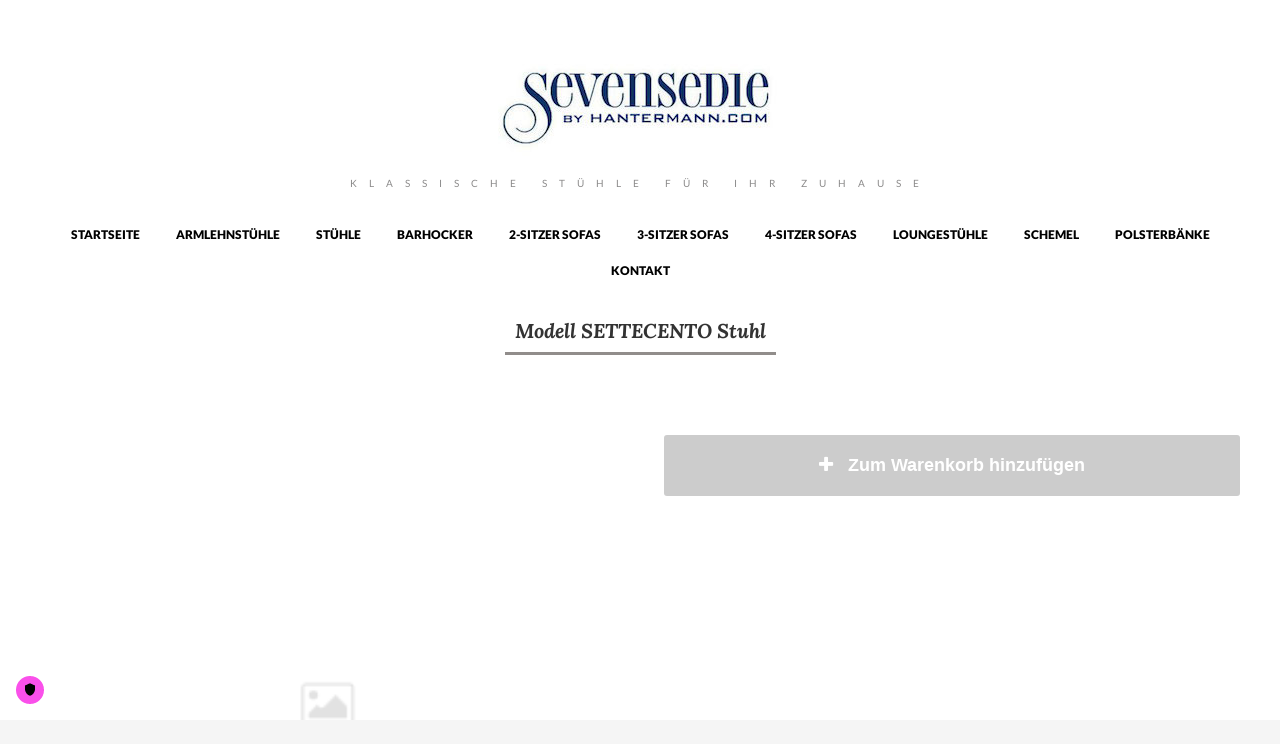

--- FILE ---
content_type: text/html; charset=utf-8
request_url: https://www.stilstuehle.de/modell-settecento-stuhl
body_size: 4875
content:
<!DOCTYPE html>
<html lang="de">

  <head>
    <!-- TRUENDO Privacy Center -->
<script id="truendoAutoBlock" type="text/javascript" src=https://cdn.priv.center/pc/truendo_cmp.pid.js data-siteid="33c7d36e-05a6-4336-be82-8f2a10a39bbd"></script>
<!-- End TRUENDO Privacy Center -->


            <!-- rendered @ 2023-12-27 01:43:36 UTC -->
          
    <meta charset="utf-8">
    <meta name="viewport" content="width=device-width, initial-scale=1">
    <meta http-equiv="x-ua-compatible" content="ie=edge">
    <meta name="google-site-verification" content="bHKQJ_dRkLps0DHZYwxGA14cVDJgsYLwtikrHL_XhUE" />

    

    

    
      <meta name="title" content="Modell SETTECENTO Stuhl">
      <meta name="description" content="">

      
    

    
    <link rel="icon"
        type="image/png"
        href="https://wundery-uploads-production.imgix.net/c4c89af6-4bc9-42e6-9227-13add71f28ac/smDprYUCTL.png">
    <link rel="apple-touch-icon" href="https://wundery-uploads-production.imgix.net/bd25856b-0b1e-4679-8c61-9d62e884c32c/Cd4dAfdeVO.png">

    <link rel="stylesheet" type="text/css" href="https://www.stilstuehle.de/0d0057e6-5a20-4326-9c02-27af5e017ace/design.css">
    <link rel="stylesheet" type="text/css" href="//cdn.jsdelivr.net/jquery.slick/1.6.0/slick-theme.css"/>

    <style>
        .fade {
            position: relative;
        }
        .fade img {
            max-width: 100%;
            margin: 0px auto;
        }
        .slick-dots {
            position: absolute;
            bottom: 30px;
        }
        .slick-dots li.slick-active button:before {
            color: white;
            font-size: 15px;
        }
        .slick-dots li button:before {
            color: white;
            font-size: 15px;
        }
    </style>

    <title>
      
      
      Modell SETTECENTO Stuhl
      
    </title>

    <!--[if lt IE 9]>
      <script src="https://www.stilstuehle.de/0d0057e6-5a20-4326-9c02-27af5e017ace/ie.js"></script>
    <![endif]-->

    
      <script>
        (function(i,s,o,g,r,a,m){i['GoogleAnalyticsObject']=r;i[r]=i[r]||function(){
        (i[r].q=i[r].q||[]).push(arguments)},i[r].l=1*new Date();a=s.createElement(o),
        m=s.getElementsByTagName(o)[0];a.async=1;a.src=g;m.parentNode.insertBefore(a,m)
        })(window,document,'script','//www.google-analytics.com/analytics.js','ga');
        ga('create', 'UA-78110699-1', 'auto');
        ga('send', 'pageview');
      </script>
    
    <script src="https://www.stilstuehle.de/0d0057e6-5a20-4326-9c02-27af5e017ace/vendor.js"></script>
    <script type="text/javascript" src="https://sdk.branchbob.com/js/v6.1.8/wundery.js"></script>
    <script type="text/javascript">
      var cart = new Wundery.Cart({
        storeId: "4ae76eb1-46af-46f7-a733-944d6e891064",
        debug: true,
        apiEndpoint: "https://api.branchbob.com/storefront_api/v1",
        checkoutEndpoint: "https://checkout.branchbob.com"
      });
      cart.setup();
    </script>
  
            <script type="text/javascript" src="https://sdk.branchbob.com/frontline/v1.0.31/frontline.js"></script>
                        <script type="text/javascript">
              // Initialize new frontline client
              var frontline = new Frontline({
                storeId: '4ae76eb1-46af-46f7-a733-944d6e891064',
                debug: true,
                auth: 'eyJhbGdvbGlhQXBwSWQiOiJRMTY3T1FHN1FOIiwiYWxnb2xpYVNlYXJjaEFwaUtleSI6IjM5MWU3MTA2MDk2MWVhZjJjY2NlYzAxOWFmOTNjMzRmIn0=',
                locale: 'de',
                designId: '0d0057e6-5a20-4326-9c02-27af5e017ace',
                apiEndpoint: 'https://api.branchbob.com/storefront_api/v1'
              });

              // Initialize a search instance
              var search = frontline.newSearch({
                onSearch: function (term) { /* triggered on search */ },
              });

              // Initialize a cookie banner
              var cookieBanner = frontline.newCookieBanner({
                position: 'bottom',
                url: 'https://www.stilstuehle.de/datenschutz',
                locale: 'de'
              });

              
              // Handle append branding text next to Copyright on the footer
              frontline.appendTextNextToCopyright('de');
            
            </script>

                        
          <script id="matomo_branchbob">
            var _paq = window._paq = window._paq || [];
            _paq.push(['setCustomDimension', 1, 'https://www.stilstuehle.de']);
            _paq.push(['trackPageView']);
            _paq.push(['enableLinkTracking']);
            (function() {
              var u='//find-penguins.branchbob.io/';
              _paq.push(['setTrackerUrl', u+'matomo.php']);
              _paq.push(['setSiteId', '2']);
              var d=document, g=d.createElement('script'), s=d.getElementsByTagName('script')[0];
              g.async=true; g.src=u+'matomo.js'; s.parentNode.insertBefore(g,s);
            })();
          </script>
          

                      
          <!-- Google tag (gtag.js) -->
          <script async src='https://www.googletagmanager.com/gtag/js?id=UA-78110699-1'></script>
          <script>
            window.dataLayer = window.dataLayer || [];
            function gtag(){dataLayer.push(arguments);}
            gtag('js', new Date());

            gtag('config', 'UA-78110699-1');
          </script>
          <!-- End Google tag (gtag.js) -->
          

</head>

  <body>
    <!--Start of Tawk.to Script-->
<script type="text/javascript">
var Tawk_API=Tawk_API||{}, Tawk_LoadStart=new Date();
(function(){
var s1=document.createElement("script"),s0=document.getElementsByTagName("script")[0];
s1.async=true;
s1.src='https://embed.tawk.to/5f1184047258dc118bee6d54/default';
s1.charset='UTF-8';
s1.setAttribute('crossorigin','*');
s0.parentNode.insertBefore(s1,s0);
})();
</script>
<!--End of Tawk.to Script-->

    <div class="body-wrapper">

      <div class="debug">
        <div class="info">
          <div class="item">
            <div class="title">Store</div>
            <div class="value">4ae76eb1-46af-46f7-a733-944d6e891064</div>
          </div>
          <div class="item">
            <div class="title">URL</div>
            <div class="value">https://www.stilstuehle.de</div>
          </div>
          <div class="item">
            <div class="title">Locale</div>
            <div class="value">de</div>
          </div>
          <div class="item">
            <div class="title">Display net</div>
            <div class="value"></div>
          </div>
        </div>
        <div class="breakpoints">
          <div class="phone">phone</div>
          <div class="above-phone">above-phone</div>
          <div class="tablet">tablet</div>
          <div class="tablet-and-smaller">tablet-and-smaller</div>
          <div class="desktop-and-smaller">desktop-and-smaller</div>
          <div class="desktop">desktop</div>
          <div class="widescreen">widescreen</div>
        </div>
      </div>

      <div class="header-wrapper">
        <div class="container header-container">
          <div class="header">
            
              <div class="logo">
                <a href="https://www.stilstuehle.de" class="link">
                  <img class="image" src="https://wundery-uploads-production.imgix.net/ee81cf05-3dba-4a0b-8154-e832d2455489/bjv8walqlv.jpg" alt="Stilstühle und Barockmöbel">
                </a>
              </div>
            

            
              <div class="slogan">
                Klassische Stühle für Ihr Zuhause
              </div>
            
          </div>
        </div>
      </div>

      <div class="navigation-wrapper">
        <div class="container navigation-container">
          <div class="navbar">
            <div class="header">
              <button type="button" class="toggle" data-toggle="collapse" data-target="#menu">
                <span class="fa fa-bars"></span>&nbsp;&nbsp;
                Menü öffnen
              </button>
            </div>
            <div class="items" id="menu">
              <div class="item">
                <a href="https://www.stilstuehle.de" class="link">
                  Startseite
                </a>
              </div>

              
                <div class="item">
                  <a class="link" href="https://www.stilstuehle.de/armlehnstuehle">
                    Armlehnstühle
                    
                  </a>
                  
                </div>
              
                <div class="item">
                  <a class="link" href="https://www.stilstuehle.de/stuehle">
                    Stühle
                    
                  </a>
                  
                </div>
              
                <div class="item">
                  <a class="link" href="https://www.stilstuehle.de/barhocker">
                    Barhocker
                    
                  </a>
                  
                </div>
              
                <div class="item">
                  <a class="link" href="https://www.stilstuehle.de/2-sitzer-sofas">
                    2-Sitzer Sofas
                    
                  </a>
                  
                </div>
              
                <div class="item">
                  <a class="link" href="https://www.stilstuehle.de/3-sitzer-sofas">
                    3-Sitzer Sofas
                    
                  </a>
                  
                </div>
              
                <div class="item">
                  <a class="link" href="https://www.stilstuehle.de/4-sitzer-sofas">
                    4-Sitzer Sofas
                    
                  </a>
                  
                </div>
              
                <div class="item">
                  <a class="link" href="https://www.stilstuehle.de/loungestuehle">
                    Loungestühle
                    
                  </a>
                  
                </div>
              
                <div class="item">
                  <a class="link" href="https://www.stilstuehle.de/schemel">
                    Schemel
                    
                  </a>
                  
                </div>
              
                <div class="item">
                  <a class="link" href="https://www.stilstuehle.de/polsterbaenke">
                    Polsterbänke
                    
                  </a>
                  
                </div>
              

              <div class="item">
                <a href="/kontaktdaten" class="link">
                  Kontakt
                </a>
              </div>

            </div>
          </div>
        </div>
      </div>

      <div class="content-wrapper">
        <div class="container content-container">
          

          

          

            

            <div class="product"
              data-wundery-product="{&quot;id&quot;:&quot;cfa31fc3-4461-4b5a-b0c1-9f1be67f50ed&quot;,&quot;track_inventory&quot;:false,&quot;allow_checkout&quot;:true}"
              data-wundery-variants="[{&quot;characteristic_ids&quot;:[],&quot;default&quot;:false,&quot;id&quot;:&quot;41d6eeee-d408-4954-aae9-b47bc6daef9d&quot;,&quot;image_variant_design&quot;:&quot;\u003ca class=&#39;image-view&#39; href=&#39;&#39; data-lightbox=&#39;cfa31fc3-4461-4b5a-b0c1-9f1be67f50ed&#39;\u003e\u003cimg class=&#39;image-screen&#39; src=&#39;&#39; alt=&#39;Modell SETTECENTO Stuhl&#39; /\u003e\u003c/a\u003e&quot;,&quot;inherited_base_price_description&quot;:null,&quot;inherited_display_price_formatted&quot;:&quot;€350,70&quot;,&quot;inherited_gtin&quot;:null,&quot;inherited_notes&quot;:null,&quot;inherited_original_display_price_formatted&quot;:null,&quot;inherited_original_price_gross_formatted&quot;:&quot;€0,00&quot;,&quot;inherited_original_price_net_formatted&quot;:&quot;€0,00&quot;,&quot;inherited_price_gross_formatted&quot;:&quot;€350,70&quot;,&quot;inherited_price_net_formatted&quot;:&quot;€350,70&quot;,&quot;inherited_sku&quot;:&quot;7110272S&quot;,&quot;inherited_weight_auto_formatted&quot;:null,&quot;inventory&quot;:null,&quot;pitch_text&quot;:null,&quot;price_sale_off_formatted&quot;:&quot;€350,70&quot;,&quot;reduced&quot;:false,&quot;reduction&quot;:0.0,&quot;reduction_formatted&quot;:&quot;0%&quot;,&quot;reduction_percent&quot;:0.0,&quot;variant&quot;:{&quot;id&quot;:&quot;41d6eeee-d408-4954-aae9-b47bc6daef9d&quot;,&quot;product_id&quot;:&quot;cfa31fc3-4461-4b5a-b0c1-9f1be67f50ed&quot;,&quot;price_int&quot;:35070,&quot;sku&quot;:&quot;7110272S&quot;,&quot;default&quot;:false,&quot;created_at&quot;:&quot;2016-05-09T08:07:30.401Z&quot;,&quot;updated_at&quot;:&quot;2020-11-02T07:28:03.739Z&quot;,&quot;weight&quot;:null,&quot;base_price_description&quot;:null,&quot;inventory&quot;:null,&quot;gtin&quot;:null,&quot;original_price_int&quot;:null,&quot;notes&quot;:null,&quot;main_image_id&quot;:null},&quot;image_preview_id&quot;:null,&quot;available&quot;:true}]">

              <div class="header">
                <h1 class="title">Modell SETTECENTO Stuhl</h1>
                
              </div>
              <div class="details">
                <div class="gallery">
                  <div class="default">
                    <div class="image">
                      <div class="pitchtext-wrapper" data-wundery-hide-if-variant-value-is-blank="pitch_text">
                        <div class="pitchtext" data-wundery-variant-value="pitch_text">
                        </div>
                      </div>
                      
                        <img src="https://wundery-uploads-production.imgix.net/43576a06-e0e9-4605-8fba-60c39de89361/YTpWlJsBCN.png" alt="Modell SETTECENTO Stuhl">
                      
                    </div>
                  </div>
                  <div class="images">
                    
                  </div>
                </div>
                <div class="data">
                  

                  

                  

                  <div class="pricing">
                    
                      <div class="originalprice" data-wundery-hide-if-variant-value-is-blank="reduced">
                        <span class="title">
                          :
                        </span>
                        <span class="value">
                          <span data-wundery-variant-value="inherited_original_price_gross_formatted">
                          </span>
                        </span>
                      </div>

                      <div class="price">
                        <div data-wundery-variant-value="inherited_price_gross_formatted">
                        </div>
                      </div>

                      
            
          

                    

                    <div class="variant-value" data-wundery-hide-if-variant-value-is-blank="inherited_base_price_description">
                      <div class="baseprice">
                        <div data-wundery-variant-value="inherited_base_price_description">
                        </div>
                      </div>
                    </div>

                    <div class="variant-value" data-wundery-hide-if-variant-value-is-blank="id">
                      <div class="shipping">
                        <a href="https://www.stilstuehle.de/zahlung-und-versand" class="link">
                          zzgl. Versand&nbsp;
                          <span class="fa fa-external-link-square"></span>
                        </a>
                      </div>
                    </div>
                  </div>

                  <div class="variant-value" data-wundery-hide-if-variant-value-is-blank="inherited_weight_auto_formatted">
                    <div class="weight">
                      <span class="title">
                        Gewicht:
                      </span>
                      <span class="icon">
                        <span class="fa fa-square"></span>&nbsp;
                      </span>
                      <span class="value">
                        <span data-wundery-variant-value="inherited_weight_auto_formatted">
                        </span>
                      </span>
                    </div>
                  </div>

                  <div class="notavailable" data-wundery-notavailable>
                    Produkt aktuell nicht verfügbar
                  </div>

                  <div class="add">
                    <button data-wundery-add class="button" disabled="disabled">
                      <span class="fa fa-plus"></span>&nbsp;&nbsp;
                      <span data-wundery-adding class="adding">
                        <span class="fa fa-circle-o-notch fa-spin"></span>&nbsp;&nbsp;
                      </span>
                      Zum Warenkorb hinzufügen
                    </button>
                  </div>
                </div>
              </div>
            </div>

          

          
        </div>
      </div>

      <div class="footer-wrapper">
        <div class="container footer-container">
          <div class="elements">

            <div class="icons">
              
                <div class="payment">
                  <div class="header">
                    Akzeptierte Zahlungsmöglichkeiten
                  </div>
                  <div class="list">
                    
                      <div class="method">
                        <div class="icon">
                          
                          
                            <a class="text" href="https://www.stilstuehle.de/zahlung-und-versand">
                              Banküberweisung
                            </a>
                          
                        </div>
                      </div>
                    
                      <div class="method">
                        <div class="icon">
                          
                          
                            <a class="image-wrapper" href="https://www.stilstuehle.de/zahlung-und-versand">
                              <img class="image" src="https://wundery-uploads-production.imgix.net/0ae22b58-52c3-4dc6-a840-93e24ad9f57e/9IkHxjqUWF.png" alt="PayPal">
                            </a>
                          
                        </div>
                      </div>
                    
                  </div>
                </div>
              

              
                <div class="social">
                  <div class="header">
                    Folge uns
                  </div>
                  <div class="channels">
                    
                      <a class="channel" href="https://twitter.com/hantermann_com" target="_blank">
                        <span class="fa-stack fa-lg">
                          <i class="fa fa-circle fa-stack-2x"></i>
                          <i class="fa fa-twitter fa-stack-1x fa-inverse"></i>
                        </span>
                      </a>
                    

                    
                      <a class="channel" href="https://www.facebook.com/Hantermann.Der.Hotelausstatter" target="_blank">
                        <span class="fa-stack fa-lg">
                          <i class="fa fa-circle fa-stack-2x"></i>
                          <i class="fa fa-facebook fa-stack-1x fa-inverse"></i>
                        </span>

                      </a>
                    


                      <a class="channel" href="https://www.instagram.com/hantermann/" target="_blank">
                        <span class="fa-stack fa-lg">
                          <i class="fa fa-circle fa-stack-2x"></i>
                          <i class="fa fa-instagram fa-stack-1x fa-inverse"></i>
                        </span>

                      </a>

                      <a class="channel" href="https://www.youtube.com/Hantermann" target="_blank">
                        <span class="fa-stack fa-lg">
                          <i class="fa fa-circle fa-stack-2x"></i>
                          <i class="fa fa-youtube fa-stack-1x fa-inverse"></i>
                        </span>

                      </a>
                  </div>
                </div>
              
            </div>

            
              <div class="pages">
                
                  
                      <div class="page">
                        <a href="https://www.stilstuehle.de/agb" class="link">
                          AGB
                        </a>
                      </div>
                    
                
                  
                      <div class="page">
                        <a href="https://www.stilstuehle.de/datenschutz" class="link">
                          Datenschutz
                        </a>
                      </div>
                    
                
                  
                      <div class="page">
                        <a href="https://www.stilstuehle.de/widerrufsbelehrung" class="link">
                          Widerrufsbelehrung
                        </a>
                      </div>
                    
                
                  
                      <div class="page">
                        <a href="https://www.stilstuehle.de/impressum" class="link">
                          Impressum
                        </a>
                      </div>
                    
                
                  
                      <div class="page">
                        <a href="https://www.stilstuehle.de/zahlung-und-versand" class="link">
                          Zahlung und Versand
                        </a>
                      </div>
                    
                
                  
                
                  
                
                  
                      <div class="page">
                        <a href="https://www.stilstuehle.de/kontakt" class="link">
                          Kontakt
                        </a>
                      </div>
                    
                
              </div>
              <div class="pages">
                
                  
                
                  
                
                  
                
                  
                
                  
                
                  
                      <div class="page">
                        <a href="https://www.stilstuehle.de/wir-ueber-uns" class="link">
                          Wir über uns
                        </a>
                      </div>
                  
                
                  
                      <div class="page">
                        <a href="https://www.stilstuehle.de/kontaktdaten" class="link">
                          Kontaktdaten
                        </a>
                      </div>
                  
                
                  
                
              </div>
            
          </div>
        </div>

        <div class="container credits-container">
          <div class="credits">
            Copyright &copy; 2023 Stilstühle und Barockmöbel
          </div>
        </div>
      </div>
    </div>

    <script type="text/javascript">
      Design.initialize();
    </script>
    <script>
        $('.fade').slick({
          dots: true,
          infinite: true,
          speed: 500,
          fade: true,
          cssEase: 'linear',
          autoplay: true,
          autoplaySpeed: 5000,
          arrows: false
        });

    </script>

    
  
</body>
</html>



--- FILE ---
content_type: text/css; charset=utf-8
request_url: https://www.stilstuehle.de/0d0057e6-5a20-4326-9c02-27af5e017ace/design.css
body_size: 6390
content:
@import "https://maxcdn.bootstrapcdn.com/font-awesome/4.4.0/css/font-awesome.min.css";body:after{content:url("https://wundery-uploads-production.imgix.net/4a373dfe-c2cd-4b6b-b9ac-d440b1473c20/SzeezkBCqn.png") url("https://wundery-uploads-production.imgix.net/16eff273-949d-4c35-b2c8-872580a84c5b/stPD9FThOz.gif") url("https://wundery-uploads-production.imgix.net/0cd918dc-2e6d-47c8-8a0d-10fe43ae98b2/ilIjPwe3IS.png") url("https://wundery-uploads-production.imgix.net/4ce2bcf3-d1eb-4070-8262-4fa698b945a9/TjssIiaW8L.png");display:none}.lightboxOverlay{position:absolute;top:0;left:0;z-index:9999;background-color:black;filter:progid:DXImageTransform.Microsoft.Alpha(Opacity=80);opacity:0.8;display:none}.lightbox{position:absolute;left:0;width:100%;z-index:10000;text-align:center;line-height:0;font-weight:normal}.lightbox .lb-image{display:block;height:auto;max-width:inherit;-webkit-border-radius:3px;-moz-border-radius:3px;-ms-border-radius:3px;-o-border-radius:3px;border-radius:3px}.lightbox a img{border:none}.lb-outerContainer{position:relative;background-color:white;*zoom:1;width:250px;height:250px;margin:0 auto;-webkit-border-radius:4px;-moz-border-radius:4px;-ms-border-radius:4px;-o-border-radius:4px;border-radius:4px}.lb-outerContainer:after{content:"";display:table;clear:both}.lb-container{padding:4px}.lb-loader{position:absolute;top:43%;left:0;height:25%;width:100%;text-align:center;line-height:0}.lb-cancel{display:block;width:32px;height:32px;margin:0 auto;background:url("https://wundery-uploads-production.imgix.net/16eff273-949d-4c35-b2c8-872580a84c5b/stPD9FThOz.gif") no-repeat}.lb-nav{position:absolute;top:0;left:0;height:100%;width:100%;z-index:10}.lb-container>.nav{left:0}.lb-nav a{outline:none;background-image:url("[data-uri]")}.lb-prev,.lb-next{height:100%;cursor:pointer;display:block}.lb-nav a.lb-prev{width:34%;left:0;float:left;background:url("https://wundery-uploads-production.imgix.net/0cd918dc-2e6d-47c8-8a0d-10fe43ae98b2/ilIjPwe3IS.png") left 48% no-repeat;filter:progid:DXImageTransform.Microsoft.Alpha(Opacity=0);opacity:0;-webkit-transition:opacity 0.6s;-moz-transition:opacity 0.6s;-o-transition:opacity 0.6s;transition:opacity 0.6s}.lb-nav a.lb-prev:hover{filter:progid:DXImageTransform.Microsoft.Alpha(Opacity=100);opacity:1}.lb-nav a.lb-next{width:64%;right:0;float:right;background:url("https://wundery-uploads-production.imgix.net/4ce2bcf3-d1eb-4070-8262-4fa698b945a9/TjssIiaW8L.png") right 48% no-repeat;filter:progid:DXImageTransform.Microsoft.Alpha(Opacity=0);opacity:0;-webkit-transition:opacity 0.6s;-moz-transition:opacity 0.6s;-o-transition:opacity 0.6s;transition:opacity 0.6s}.lb-nav a.lb-next:hover{filter:progid:DXImageTransform.Microsoft.Alpha(Opacity=100);opacity:1}.lb-dataContainer{margin:0 auto;padding-top:5px;*zoom:1;width:100%;-moz-border-radius-bottomleft:4px;-webkit-border-bottom-left-radius:4px;border-bottom-left-radius:4px;-moz-border-radius-bottomright:4px;-webkit-border-bottom-right-radius:4px;border-bottom-right-radius:4px}.lb-dataContainer:after{content:"";display:table;clear:both}.lb-data{padding:0 4px;color:#ccc}.lb-data .lb-details{width:85%;float:left;text-align:left;line-height:1.1em}.lb-data .lb-caption{font-size:13px;font-weight:bold;line-height:1em}.lb-data .lb-number{display:block;clear:left;padding-bottom:1em;font-size:12px;color:#999999}.lb-data .lb-close{display:block;float:right;width:30px;height:30px;background:url("https://wundery-uploads-production.imgix.net/4a373dfe-c2cd-4b6b-b9ac-d440b1473c20/SzeezkBCqn.png") top right no-repeat;text-align:right;outline:none;filter:progid:DXImageTransform.Microsoft.Alpha(Opacity=70);opacity:0.7;-webkit-transition:opacity 0.2s;-moz-transition:opacity 0.2s;-o-transition:opacity 0.2s;transition:opacity 0.2s}.lb-data .lb-close:hover{cursor:pointer;filter:progid:DXImageTransform.Microsoft.Alpha(Opacity=100);opacity:1}.slick-slider{position:relative;display:block;box-sizing:border-box;-webkit-user-select:none;-moz-user-select:none;-ms-user-select:none;user-select:none;-webkit-touch-callout:none;-khtml-user-select:none;-ms-touch-action:pan-y;touch-action:pan-y;-webkit-tap-highlight-color:transparent}.slick-list{position:relative;display:block;overflow:hidden;margin:0;padding:0}.slick-list:focus{outline:none}.slick-list.dragging{cursor:pointer;cursor:hand}.slick-slider .slick-track,.slick-slider .slick-list{-webkit-transform:translate3d(0, 0, 0);-moz-transform:translate3d(0, 0, 0);-ms-transform:translate3d(0, 0, 0);-o-transform:translate3d(0, 0, 0);transform:translate3d(0, 0, 0)}.slick-track{position:relative;top:0;left:0;display:block}.slick-track:before,.slick-track:after{display:table;content:''}.slick-track:after{clear:both}.slick-loading .slick-track{visibility:hidden}.slick-slide{display:none;float:left;height:100%;min-height:1px}[dir='rtl'] .slick-slide{float:right}.slick-slide img{display:block}.slick-slide.slick-loading img{display:none}.slick-slide.dragging img{pointer-events:none}.slick-initialized .slick-slide{display:block}.slick-loading .slick-slide{visibility:hidden}.slick-vertical .slick-slide{display:block;height:auto;border:1px solid transparent}.slick-arrow.slick-hidden{display:none}*{-webkit-box-sizing:border-box;-moz-box-sizing:border-box;box-sizing:border-box}html{padding:0;margin:0}td,th{text-align:left}a{text-decoration:none}a:focus{outline:0 !important}img{vertical-align:middle}img{border:0}.banner .img-responsive{margin:0 auto}.container{width:1200px;margin:0px auto}@media (max-width: 1269px){.container{width:90%}}.debug{padding:20px;display:none}.debug.show{display:block}.debug .info .item{display:-webkit-box;display:-webkit-flex;display:-moz-flex;display:-ms-flexbox;display:flex;border-radius:3px;border:1px solid #ccc;margin-bottom:4px}.debug .info .item .title{min-width:150px;background:#f5f5f5;border-right:1px solid #ccc;padding:4px 8px}.debug .info .item .value{padding:4px 8px}.debug .breakpoints .phone,.debug .breakpoints .above-phone,.debug .breakpoints .tablet,.debug .breakpoints .tablet-and-smaller,.debug .breakpoints .desktop-and-smaller,.debug .breakpoints .desktop,.debug .breakpoints .widescreen{background:#f5f5f5;border-radius:3px;padding:4px 10px;margin-bottom:4px;display:inline-block}@media (max-width: 767px){.debug .breakpoints .phone{background-color:#4bad00;color:white;font-weight:bold}}@media (min-width: 768px){.debug .breakpoints .above-phone{background-color:#4bad00;color:white;font-weight:bold}}@media (min-width: 768px) and (max-width: 991px){.debug .breakpoints .tablet{background-color:#4bad00;color:white;font-weight:bold}}@media (max-width: 991px){.debug .breakpoints .tablet-and-smaller{background-color:#4bad00;color:white;font-weight:bold}}@media (max-width: 1269px){.debug .breakpoints .desktop-and-smaller{background-color:#4bad00;color:white;font-weight:bold}}@media (min-width: 992px) and (max-width: 1269px){.debug .breakpoints .desktop{background-color:#4bad00;color:white;font-weight:bold}}@media (min-width: 1270px){.debug .breakpoints .widescreen{background-color:#4bad00;color:white;font-weight:bold}}body{padding:0;margin:0;font-family:"Lato",sans-serif;padding-bottom:80px;font-size:13px;line-height:1.5;background-color:#f5f5f5}@media (max-width: 991px){body{padding-bottom:20px}}body a{-o-transition:.3s;-ms-transition:.3s;-moz-transition:.3s;-webkit-transition:.3s;transition:.3s;color:#000}body a:hover{text-decoration:none;color:#000}.body-wrapper{background-color:#f5f5f5}.header-wrapper{background:#fff}.header-wrapper .header-container .header{padding:40px 0;padding-bottom:20px}@media (max-width: 767px){.header-wrapper .header-container .header{padding:20px 0}}.header-wrapper .header-container .header .logo{text-align:center}.header-wrapper .header-container .header .logo .image{max-width:100%}.header-wrapper .header-container .header .title{text-align:center;margin-bottom:10px}.header-wrapper .header-container .header .title .link{font-weight:800;font-style:italic;font-family:"Lora",serif;font-size:30px}@media (max-width: 767px){.header-wrapper .header-container .header .title .link{font-size:30px}}.header-wrapper .header-container .header .slogan{margin-top:20px;text-align:center;color:#8C8B8B;text-transform:uppercase;font-family:"Lato",sans-serif;font-size:10px;letter-spacing:12px}.navigation-wrapper{background:#fff}.navigation-wrapper .navigation-container .navbar{background:rgba(0,0,0,0);border:1px solid rgba(0,0,0,0);border-radius:3px}.navigation-wrapper .navigation-container .navbar .header{display:none;border-bottom:1px solid rgba(10,10,10,0)}.navigation-wrapper .navigation-container .navbar .header .toggle{cursor:pointer;display:block;border:none;font-size:14px;background-color:transparent;font-weight:bold;margin-right:0;width:100%;color:#000;padding:15px;outline:0;border:3px solid black;text-transform:uppercase;font-weight:900;margin-bottom:3px}.navigation-wrapper .navigation-container .navbar .header .toggle:active{outline:0}@media (max-width: 767px){.navigation-wrapper .navigation-container .navbar .header{display:block}}.navigation-wrapper .navigation-container .navbar>.items{display:-webkit-box;display:-webkit-flex;display:-moz-flex;display:-ms-flexbox;display:flex;-webkit-flex-wrap:wrap;-moz-flex-wrap:wrap;-ms-flex-wrap:wrap;flex-wrap:wrap;-webkit-box-pack:center;-ms-flex-pack:center;-webkit-justify-content:center;-moz-justify-content:center;justify-content:center}@media (max-width: 767px){.navigation-wrapper .navigation-container .navbar>.items{display:none}}@media (min-width: 768px){.navigation-wrapper .navigation-container .navbar>.items.collapse.in{display:flex !important}}@media (max-width: 767px){.navigation-wrapper .navigation-container .navbar>.items.collapse.in{display:block}}.navigation-wrapper .navigation-container .navbar>.items>.item{position:relative}.navigation-wrapper .navigation-container .navbar>.items>.item>.link{display:block;padding:4px 8px;margin:0 10px;margin-top:10px;color:#000;font-weight:900;text-transform:uppercase;font-size:12px}.navigation-wrapper .navigation-container .navbar>.items>.item>.link:hover{color:#fff;background:black}.navigation-wrapper .navigation-container .navbar>.items>.item.open>.link{color:#fff;background:black}.navigation-wrapper .navigation-container .navbar>.items>.item.active>.link{color:#fff;background:#000}@media (max-width: 767px){.navigation-wrapper .navigation-container .navbar>.items>.item{-webkit-flex-basis:100%;-moz-flex-basis:100%;-ms-flex-preferred-size:100%;flex-basis:100%}.navigation-wrapper .navigation-container .navbar>.items>.item .link{padding:14px;margin:0}}.navigation-wrapper .navigation-container .navbar>.items>.item .dropdown{display:none;z-index:1000;border:0px solid rgba(0,0,0,0.2);position:absolute;box-shadow:none;background-color:#000;margin-top:1px;margin-left:10px;min-width:200px;border-radius:3px;border-top-right-radius:0;border-top-left-radius:0}.navigation-wrapper .navigation-container .navbar>.items>.item .dropdown .divider{height:0px;background:#f5f5f5}.navigation-wrapper .navigation-container .navbar>.items>.item .dropdown .item .link{display:block;padding:10px;color:#fff;text-transform:uppercase;font-weight:900;font-size:12px}.navigation-wrapper .navigation-container .navbar>.items>.item .dropdown .item .link:hover{color:white;background:#000;text-decoration:underline}@media (max-width: 767px){.navigation-wrapper .navigation-container .navbar>.items>.item .dropdown{position:static;background:transparent;border:none;box-shadow:none}.navigation-wrapper .navigation-container .navbar>.items>.item .dropdown .divider{background:rgba(0,0,0,0)}.navigation-wrapper .navigation-container .navbar>.items>.item .dropdown .item .link{padding-left:20px;color:#000}.navigation-wrapper .navigation-container .navbar>.items>.item .dropdown .item .link:hover{color:#000;background:transparent}}.navigation-wrapper .navigation-container .navbar>.items>.item.open .dropdown{display:block}.content-wrapper{background:#fff}.content-wrapper .content-container>.homepage,.content-wrapper .content-container>.category,.content-wrapper .content-container>.product,.content-wrapper .content-container>.page{padding:20px 0}@media (max-width: 767px){.content-wrapper .content-container>.homepage,.content-wrapper .content-container>.category,.content-wrapper .content-container>.product,.content-wrapper .content-container>.page{padding:20px 0}}.content-wrapper .content-container>.homepage>.header,.content-wrapper .content-container>.category>.header,.content-wrapper .content-container>.product>.header,.content-wrapper .content-container>.page>.header{margin:10px auto;margin-bottom:40px;text-align:center;width:60%}@media (max-width: 767px){.content-wrapper .content-container>.homepage>.header,.content-wrapper .content-container>.category>.header,.content-wrapper .content-container>.product>.header,.content-wrapper .content-container>.page>.header{width:100%}}.content-wrapper .content-container>.homepage>.header h1.title,.content-wrapper .content-container>.category>.header h1.title,.content-wrapper .content-container>.product>.header h1.title,.content-wrapper .content-container>.page>.header h1.title{color:#333;font-size:20px;margin:0 0 20px 0;font-family:"Lora",serif;font-weight:800;font-style:italic;border-bottom:3px solid #918d8b;display:inline-block;padding-bottom:6px;padding:0 10px 7px}.content-wrapper .content-container>.homepage>.header .description,.content-wrapper .content-container>.category>.header .description,.content-wrapper .content-container>.product>.header .description,.content-wrapper .content-container>.page>.header .description{margin:0px auto;color:#8C8B8B}.content-wrapper .content-container>.homepage .products,.content-wrapper .content-container>.category .products{display:-webkit-box;display:-webkit-flex;display:-moz-flex;display:-ms-flexbox;display:flex;-webkit-flex-wrap:wrap;-moz-flex-wrap:wrap;-ms-flex-wrap:wrap;flex-wrap:wrap;margin-left:-10px;margin-right:-10px}.content-wrapper .content-container>.homepage .products>.product,.content-wrapper .content-container>.category .products>.product{display:-webkit-box;display:-webkit-flex;display:-moz-flex;display:-ms-flexbox;display:flex;-webkit-flex-basis:25%;-moz-flex-basis:25%;-ms-flex-preferred-size:25%;flex-basis:25%;padding:0 10px 20px 10px}@media (min-width: 768px) and (max-width: 991px){.content-wrapper .content-container>.homepage .products>.product,.content-wrapper .content-container>.category .products>.product{-webkit-flex-basis:50%;-moz-flex-basis:50%;-ms-flex-preferred-size:50%;flex-basis:50%}}@media (min-width: 992px) and (max-width: 1269px){.content-wrapper .content-container>.homepage .products>.product,.content-wrapper .content-container>.category .products>.product{-webkit-flex-basis:33.33%;-moz-flex-basis:33.33%;-ms-flex-preferred-size:33.33%;flex-basis:33.33%}}@media (max-width: 767px){.content-wrapper .content-container>.homepage .products>.product,.content-wrapper .content-container>.category .products>.product{-webkit-flex-basis:100%;-moz-flex-basis:100%;-ms-flex-preferred-size:100%;flex-basis:100%}}.content-wrapper .content-container>.homepage .products>.product .inner,.content-wrapper .content-container>.category .products>.product .inner{display:-webkit-box;display:-webkit-flex;display:-moz-flex;display:-ms-flexbox;display:flex;-webkit-box-direction:normal;-webkit-box-orient:vertical;-webkit-flex-direction:column;-moz-flex-direction:column;-ms-flex-direction:column;flex-direction:column;-o-transition:.3s;-ms-transition:.3s;-moz-transition:.3s;-webkit-transition:.3s;transition:.3s;-webkit-box-flex:1;-webkit-flex-grow:1;-moz-flex-grow:1;-ms-flex-positive:1;flex-grow:1;background:#fff;padding:10px;border-radius:3px;border:0px solid #ccc}.content-wrapper .content-container>.homepage .products>.product .inner:hover,.content-wrapper .content-container>.category .products>.product .inner:hover{border-color:#8C8B8B}.content-wrapper .content-container>.homepage .products>.product .inner a.teaser,.content-wrapper .content-container>.category .products>.product .inner a.teaser{display:block;position:relative}.content-wrapper .content-container>.homepage .products>.product .inner a.teaser .pitchtext-wrapper,.content-wrapper .content-container>.category .products>.product .inner a.teaser .pitchtext-wrapper{position:absolute;bottom:0;left:0;right:0;margin-bottom:10px;text-align:center}.content-wrapper .content-container>.homepage .products>.product .inner a.teaser .pitchtext-wrapper .pitchtext,.content-wrapper .content-container>.category .products>.product .inner a.teaser .pitchtext-wrapper .pitchtext{-o-transition:.3s;-ms-transition:.3s;-moz-transition:.3s;-webkit-transition:.3s;transition:.3s;display:inline-block;margin:0px auto;padding:2px 10px;font-size:10px;text-transform:uppercase;color:#fff;background-color:#918d8b}.content-wrapper .content-container>.homepage .products>.product .inner a.teaser:hover .pitchtext,.content-wrapper .content-container>.category .products>.product .inner a.teaser:hover .pitchtext{background-color:#918d8b}.content-wrapper .content-container>.homepage .products>.product .inner a.teaser .image,.content-wrapper .content-container>.category .products>.product .inner a.teaser .image{width:100%}.content-wrapper .content-container>.homepage .products>.product .inner .data-wrapper,.content-wrapper .content-container>.category .products>.product .inner .data-wrapper{-webkit-box-flex:1;-webkit-flex-grow:1;-moz-flex-grow:1;-ms-flex-positive:1;flex-grow:1;display:-webkit-box;display:-webkit-flex;display:-moz-flex;display:-ms-flexbox;display:flex;-webkit-box-direction:normal;-webkit-box-orient:vertical;-webkit-flex-direction:column;-moz-flex-direction:column;-ms-flex-direction:column;flex-direction:column;-webkit-box-pack:end;-ms-flex-pack:end;-webkit-justify-content:flex-end;-moz-justify-content:flex-end;justify-content:flex-end;margin-top:10px;margin-bottom:10px;text-align:center}.content-wrapper .content-container>.homepage .products>.product .inner .data-wrapper .data a.title,.content-wrapper .content-container>.category .products>.product .inner .data-wrapper .data a.title{font-family:"Lora",serif;font-weight:800;font-style:italic;font-size:16px}.content-wrapper .content-container>.homepage .products>.product .inner .data-wrapper .data .description,.content-wrapper .content-container>.category .products>.product .inner .data-wrapper .data .description{display:none;font-size:11px}.content-wrapper .content-container>.homepage .products>.product .inner .data-wrapper .data .pricing,.content-wrapper .content-container>.category .products>.product .inner .data-wrapper .data .pricing{margin-top:10px}.content-wrapper .content-container>.homepage .products>.product .inner .data-wrapper .data .pricing .originalprice,.content-wrapper .content-container>.category .products>.product .inner .data-wrapper .data .pricing .originalprice{font-size:11px;text-decoration:line-through;color:#8C8B8B}.content-wrapper .content-container>.homepage .products>.product .inner .data-wrapper .data .pricing .price,.content-wrapper .content-container>.category .products>.product .inner .data-wrapper .data .pricing .price{color:#000}.content-wrapper .content-container>.homepage .products>.product .inner .data-wrapper .data .pricing .taxinfo,.content-wrapper .content-container>.category .products>.product .inner .data-wrapper .data .pricing .taxinfo{font-size:11px;color:#8C8B8B}.content-wrapper .content-container>.homepage .products>.product .inner .data-wrapper .data .pricing .baseprice,.content-wrapper .content-container>.category .products>.product .inner .data-wrapper .data .pricing .baseprice{font-size:11px;color:#8C8B8B}.content-wrapper .content-container>.homepage .products.promoted,.content-wrapper .content-container>.category .products.promoted{padding-bottom:0}.content-wrapper .content-container>.homepage .products.promoted>.product,.content-wrapper .content-container>.category .products.promoted>.product{-webkit-flex-basis:50%;-moz-flex-basis:50%;-ms-flex-preferred-size:50%;flex-basis:50%}@media (max-width: 991px){.content-wrapper .content-container>.homepage .products.promoted>.product,.content-wrapper .content-container>.category .products.promoted>.product{-webkit-flex-basis:100%;-moz-flex-basis:100%;-ms-flex-preferred-size:100%;flex-basis:100%}}.content-wrapper .content-container>.homepage .products.promoted>.product .inner,.content-wrapper .content-container>.category .products.promoted>.product .inner{display:-webkit-box;display:-webkit-flex;display:-moz-flex;display:-ms-flexbox;display:flex;-webkit-box-direction:reverse;-webkit-box-orient:horizontal;-webkit-flex-direction:row-reverse;-moz-flex-direction:row-reverse;-ms-flex-direction:row-reverse;flex-direction:row-reverse;-webkit-flex-wrap:wrap;-moz-flex-wrap:wrap;-ms-flex-wrap:wrap;flex-wrap:wrap}.content-wrapper .content-container>.homepage .products.promoted>.product .inner .teaser,.content-wrapper .content-container>.category .products.promoted>.product .inner .teaser{-webkit-flex-basis:50%;-moz-flex-basis:50%;-ms-flex-preferred-size:50%;flex-basis:50%}@media (max-width: 767px){.content-wrapper .content-container>.homepage .products.promoted>.product .inner .teaser,.content-wrapper .content-container>.category .products.promoted>.product .inner .teaser{-webkit-flex-basis:100%;-moz-flex-basis:100%;-ms-flex-preferred-size:100%;flex-basis:100%}}.content-wrapper .content-container>.homepage .products.promoted>.product .inner .data-wrapper,.content-wrapper .content-container>.category .products.promoted>.product .inner .data-wrapper{-webkit-flex-basis:50%;-moz-flex-basis:50%;-ms-flex-preferred-size:50%;flex-basis:50%;-webkit-box-pack:start;-ms-flex-pack:start;-webkit-justify-content:flex-start;-moz-justify-content:flex-start;justify-content:flex-start;margin:0;padding:20px;text-align:left}@media (max-width: 767px){.content-wrapper .content-container>.homepage .products.promoted>.product .inner .data-wrapper,.content-wrapper .content-container>.category .products.promoted>.product .inner .data-wrapper{-webkit-flex-basis:100%;-moz-flex-basis:100%;-ms-flex-preferred-size:100%;flex-basis:100%}}.content-wrapper .content-container>.homepage .products.promoted>.product .inner .data-wrapper .data a.title,.content-wrapper .content-container>.category .products.promoted>.product .inner .data-wrapper .data a.title{font-size:18px}.content-wrapper .content-container>.homepage .products.promoted>.product .inner .data-wrapper .data .description,.content-wrapper .content-container>.category .products.promoted>.product .inner .data-wrapper .data .description{margin-top:10px;color:#8C8B8B;display:block;font-size:13px}.content-wrapper .content-container .category .no-products{font-weight:bold;color:#666;text-align:center}.content-wrapper .content-container .product .details{display:-webkit-box;display:-webkit-flex;display:-moz-flex;display:-ms-flexbox;display:flex;-webkit-flex-wrap:wrap;-moz-flex-wrap:wrap;-ms-flex-wrap:wrap;flex-wrap:wrap;-webkit-box-pack:justify;-ms-flex-pack:justify;-webkit-justify-content:space-between;-moz-justify-content:space-between;justify-content:space-between}.content-wrapper .content-container .product .details .gallery,.content-wrapper .content-container .product .details .data{-webkit-flex-basis:48%;-moz-flex-basis:48%;-ms-flex-preferred-size:48%;flex-basis:48%}@media (max-width: 767px){.content-wrapper .content-container .product .details .gallery,.content-wrapper .content-container .product .details .data{-webkit-flex-basis:100%;-moz-flex-basis:100%;-ms-flex-preferred-size:100%;flex-basis:100%}}.content-wrapper .content-container .product .details .gallery .default{position:relative}.content-wrapper .content-container .product .details .gallery .default .image .pitchtext-wrapper{display:none;position:absolute;top:0;margin-left:0;margin-right:0;right:0;left:0;text-align:center}.content-wrapper .content-container .product .details .gallery .default .image .pitchtext-wrapper .pitchtext{-o-transition:.3s;-ms-transition:.3s;-moz-transition:.3s;-webkit-transition:.3s;transition:.3s;display:inline-block;margin:0px auto;padding:10px 20px;font-size:16px;font-weight:bold;border-bottom-right-radius:3px;border-bottom-left-radius:3px;color:#fff;background-color:#918d8b}.content-wrapper .content-container .product .details .gallery .default .image img{width:100%}.content-wrapper .content-container .product .details .gallery .images{margin-left:-10px;margin-right:-10px;padding-top:10px;display:-webkit-box;display:-webkit-flex;display:-moz-flex;display:-ms-flexbox;display:flex;-webkit-flex-wrap:wrap;-moz-flex-wrap:wrap;-ms-flex-wrap:wrap;flex-wrap:wrap}.content-wrapper .content-container .product .details .gallery .images .image-wrapper{-webkit-flex-basis:20%;-moz-flex-basis:20%;-ms-flex-preferred-size:20%;flex-basis:20%;padding:10px}@media (min-width: 992px) and (max-width: 1269px){.content-wrapper .content-container .product .details .gallery .images .image-wrapper{-webkit-flex-basis:25%;-moz-flex-basis:25%;-ms-flex-preferred-size:25%;flex-basis:25%}}@media (min-width: 768px) and (max-width: 991px){.content-wrapper .content-container .product .details .gallery .images .image-wrapper{-webkit-flex-basis:33.333%;-moz-flex-basis:33.333%;-ms-flex-preferred-size:33.333%;flex-basis:33.333%}}@media (max-width: 767px){.content-wrapper .content-container .product .details .gallery .images .image-wrapper{-webkit-flex-basis:33.33%;-moz-flex-basis:33.33%;-ms-flex-preferred-size:33.33%;flex-basis:33.33%}}.content-wrapper .content-container .product .details .gallery .images .image-wrapper a.image{border:0;display:block;height:100px;background-size:cover;background-position:center center;position:relative;cursor:pointer}.content-wrapper .content-container .product .details .data .description{margin-bottom:20px;color:#666}.content-wrapper .content-container .product .details .data .options{background-color:rgba(0,0,0,0);padding:0;margin-bottom:20px;border-radius:3px}.content-wrapper .content-container .product .details .data .options .header{color:#000;font-weight:900;margin-bottom:10px}.content-wrapper .content-container .product .details .data .options .list{margin-bottom:20px;display:-webkit-box;display:-webkit-flex;display:-moz-flex;display:-ms-flexbox;display:flex;-webkit-box-pack:justify;-ms-flex-pack:justify;-webkit-justify-content:space-between;-moz-justify-content:space-between;justify-content:space-between;-webkit-flex-wrap:wrap;-moz-flex-wrap:wrap;-ms-flex-wrap:wrap;flex-wrap:wrap}.content-wrapper .content-container .product .details .data .options .list .option{-webkit-flex-basis:48%;-moz-flex-basis:48%;-ms-flex-preferred-size:48%;flex-basis:48%;margin-bottom:10px}@media (max-width: 991px){.content-wrapper .content-container .product .details .data .options .list .option{-webkit-flex-basis:100%;-moz-flex-basis:100%;-ms-flex-preferred-size:100%;flex-basis:100%}}.content-wrapper .content-container .product .details .data .options .list .option .title{margin-bottom:10px;color:white;background:#918d8b;font-size:11px;text-transform:uppercase;font-weight:900;padding:2px 6px;display:inline-block}.content-wrapper .content-container .product .details .data .options .list .option .dropdown select{width:100%}.content-wrapper .content-container .product .details .data .options .noselection{display:none;padding:10px;border-radius:3px;background-color:#918d8b;color:#fff;font-weight:bold}.content-wrapper .content-container .product .details .data .pricing{margin-bottom:20px}.content-wrapper .content-container .product .details .data .pricing .originalprice{border:2px dashed #e8e8e8;border-radius:3px;padding:10px;display:none;margin-bottom:10px;color:#666}.content-wrapper .content-container .product .details .data .pricing .originalprice .value{text-decoration:line-through}.content-wrapper .content-container .product .details .data .pricing .price{font-size:20px;font-family:"Lora",serif;font-style:italic;font-weight:800}.content-wrapper .content-container .product .details .data .pricing .taxes{font-size:12px;color:#8C8B8B}.content-wrapper .content-container .product .details .data .pricing .shipping .link{display:inline-block;border-radius:3px;font-weight:bold;color:#918d8b}.content-wrapper .content-container .product .details .data .notavailable{margin-bottom:20px;display:none;padding:10px;border-radius:3px;background-color:#918d8b;color:#fff;font-weight:bold}.content-wrapper .content-container .product .details .data .variant-value{display:none}.content-wrapper .content-container .product .details .data .weight{margin-bottom:20px;background:#f5f5f5;border-radius:3px;padding:8px 10px;color:#8C8B8B;display:inline-block;font-weight:bold}.content-wrapper .content-container .product .details .data .weight .title{display:none}.content-wrapper .content-container .product .details .data .weight .icon{display:none}.content-wrapper .content-container .product .details .data .add .adding{display:none}.content-wrapper .content-container .product .details .data .add .button{-o-transition:.3s;-ms-transition:.3s;-moz-transition:.3s;-webkit-transition:.3s;transition:.3s;border:none;padding:20px 20px;width:100%;font-size:18px;font-weight:bold;border-radius:3px;background-color:#333;color:#fff;cursor:pointer}.content-wrapper .content-container .product .details .data .add .button:hover{background-color:#1a1a1a}.content-wrapper .content-container .product .details .data .add .button[disabled="disabled"]{color:#fff;background-color:#ccc}.content-wrapper .content-container .product .details .data .add .button[disabled="disabled"]:hover{color:#fff;background-color:#ccc}.content-wrapper .content-container .page .content{margin-bottom:20px}.content-wrapper .content-container .page .contact-page{display:-webkit-box;display:-webkit-flex;display:-moz-flex;display:-ms-flexbox;display:flex;border-top:1px solid #DEDEDE;padding-top:28px}.content-wrapper .content-container .page .contact-page .contact-form,.content-wrapper .content-container .page .contact-page .google-maps{-webkit-flex-basis:50%;-moz-flex-basis:50%;-ms-flex-preferred-size:50%;flex-basis:50%}@media (max-width: 991px){.content-wrapper .content-container .page .contact-page .contact-form,.content-wrapper .content-container .page .contact-page .google-maps{-webkit-flex-basis:100%;-moz-flex-basis:100%;-ms-flex-preferred-size:100%;flex-basis:100%}}.content-wrapper .content-container .page .contact-page .contact-form{padding-right:40px}.content-wrapper .content-container .page .shipping-and-payment{display:-webkit-box;display:-webkit-flex;display:-moz-flex;display:-ms-flexbox;display:flex;-webkit-box-pack:justify;-ms-flex-pack:justify;-webkit-justify-content:space-between;-moz-justify-content:space-between;justify-content:space-between;-webkit-flex-wrap:wrap;-moz-flex-wrap:wrap;-ms-flex-wrap:wrap;flex-wrap:wrap}.content-wrapper .content-container .page .shipping-and-payment .countries{display:-webkit-box;display:-webkit-flex;display:-moz-flex;display:-ms-flexbox;display:flex;-webkit-flex-wrap:wrap;-moz-flex-wrap:wrap;-ms-flex-wrap:wrap;flex-wrap:wrap;margin-top:10px}.content-wrapper .content-container .page .shipping-and-payment .countries .country{border:1px solid #e6e6e6;padding:4px 10px;font-size:11px;font-weight:bold;text-transform:uppercase;color:#666;border-radius:3px;margin-right:10px;margin-bottom:10px}.content-wrapper .content-container .page .shipping-and-payment .shipping,.content-wrapper .content-container .page .shipping-and-payment .payment{-webkit-flex-basis:48%;-moz-flex-basis:48%;-ms-flex-preferred-size:48%;flex-basis:48%}@media (max-width: 767px){.content-wrapper .content-container .page .shipping-and-payment .shipping,.content-wrapper .content-container .page .shipping-and-payment .payment{-webkit-flex-basis:100%;-moz-flex-basis:100%;-ms-flex-preferred-size:100%;flex-basis:100%}}.content-wrapper .content-container .page .shipping-and-payment .shipping .methods .method,.content-wrapper .content-container .page .shipping-and-payment .payment .methods .method{border:1px solid #ccc;margin-bottom:20px;border-radius:3px;padding:20px}.content-wrapper .content-container .page .shipping-and-payment .shipping .methods .method .header,.content-wrapper .content-container .page .shipping-and-payment .payment .methods .method .header{display:-webkit-box;display:-webkit-flex;display:-moz-flex;display:-ms-flexbox;display:flex;margin-bottom:10px}.content-wrapper .content-container .page .shipping-and-payment .shipping .methods .method .header .title,.content-wrapper .content-container .page .shipping-and-payment .payment .methods .method .header .title{-webkit-box-flex:1;-webkit-flex-grow:1;-moz-flex-grow:1;-ms-flex-positive:1;flex-grow:1;font-weight:bold;margin-right:10px;line-height:30px}.content-wrapper .content-container .page .shipping-and-payment .shipping .methods .method .header .icon img,.content-wrapper .content-container .page .shipping-and-payment .payment .methods .method .header .icon img{height:30px}.content-wrapper .content-container .page .shipping-and-payment .shipping .methods .method .description,.content-wrapper .content-container .page .shipping-and-payment .payment .methods .method .description{color:#666}.content-wrapper .content-container .page .shipping-and-payment .shipping .methods .method .price,.content-wrapper .content-container .page .shipping-and-payment .shipping .methods .method .free-at,.content-wrapper .content-container .page .shipping-and-payment .payment .methods .method .price,.content-wrapper .content-container .page .shipping-and-payment .payment .methods .method .free-at{border-radius:3px;padding:4px 10px;display:inline-block;color:#fff;font-weight:bold}.content-wrapper .content-container .page .shipping-and-payment .shipping .methods .method .price,.content-wrapper .content-container .page .shipping-and-payment .payment .methods .method .price{background-color:#918d8b}.content-wrapper .content-container .page .shipping-and-payment .shipping .methods .method .free-at,.content-wrapper .content-container .page .shipping-and-payment .payment .methods .method .free-at{background-color:#c3c0bf}.content-wrapper .content-container .page .shipping-and-payment .shipping h2.title,.content-wrapper .content-container .page .shipping-and-payment .payment h2.title{font-weight:900;font-size:15px;text-transform:uppercase;margin:0;margin-bottom:20px;padding:0}.content-wrapper .content-container .page .shipping-and-payment .shipping table,.content-wrapper .content-container .page .shipping-and-payment .payment table{margin-bottom:20px}.content-wrapper .content-container .page .shipping-and-payment .shipping table td,.content-wrapper .content-container .page .shipping-and-payment .shipping table th,.content-wrapper .content-container .page .shipping-and-payment .payment table td,.content-wrapper .content-container .page .shipping-and-payment .payment table th{vertical-align:top;padding:10px}.content-wrapper .content-container .page .shipping-and-payment .shipping table th,.content-wrapper .content-container .page .shipping-and-payment .payment table th{font-weight:bold;color:#8C8B8B;background-color:#f5f5f5}.content-wrapper .content-container .page .shipping-and-payment .shipping table td>.price,.content-wrapper .content-container .page .shipping-and-payment .payment table td>.price{font-weight:bold}.content-wrapper .content-container .page .shipping-and-payment .shipping table td>.title,.content-wrapper .content-container .page .shipping-and-payment .payment table td>.title{font-weight:bold}.content-wrapper .content-container .page .shipping-and-payment .shipping table td .free-at,.content-wrapper .content-container .page .shipping-and-payment .payment table td .free-at{margin-top:10px;background-color:#918d8b;color:#fff;border-radius:3px;padding:5px 10px}.content-wrapper .content-container .page .shipping-and-payment .shipping table td .free-at .title,.content-wrapper .content-container .page .shipping-and-payment .payment table td .free-at .title{font-size:11px}.content-wrapper .content-container .page .shipping-and-payment .shipping table td .free-at .value,.content-wrapper .content-container .page .shipping-and-payment .payment table td .free-at .value{font-weight:bold}.content-wrapper .content-container .page .shipping-and-payment .unshipable,.content-wrapper .content-container .page .shipping-and-payment .unbillable{margin-bottom:20px}.content-wrapper .content-container .page .shipping-and-payment .unshipable .header,.content-wrapper .content-container .page .shipping-and-payment .unbillable .header{font-weight:bold;margin-bottom:4px;color:#8C8B8B}.content-wrapper .content-container .page .shipping-and-payment .unshipable .countries .country,.content-wrapper .content-container .page .shipping-and-payment .unbillable .countries .country{display:inline-block}.footer-wrapper{background-color:#f5f5f5;padding:40px 0}.footer-wrapper .footer-container .elements{display:-webkit-box;display:-webkit-flex;display:-moz-flex;display:-ms-flexbox;display:flex;-webkit-flex-wrap:wrap;-moz-flex-wrap:wrap;-ms-flex-wrap:wrap;flex-wrap:wrap}@media (max-width: 991px){.footer-wrapper .footer-container .elements .pages,.footer-wrapper .footer-container .elements .icons{-webkit-flex-basis:100%;-moz-flex-basis:100%;-ms-flex-preferred-size:100%;flex-basis:100%}}.footer-wrapper .footer-container .elements .pages{-webkit-flex-basis:25%;-moz-flex-basis:25%;-ms-flex-preferred-size:25%;flex-basis:25%;text-align:right}@media (max-width: 991px){.footer-wrapper .footer-container .elements .pages{margin-top:40px;text-align:center}}.footer-wrapper .footer-container .elements .pages .page{margin:0 0 10px 20px;display:block}@media (max-width: 991px){.footer-wrapper .footer-container .elements .pages .page{margin-left:4px;margin-right:4px}}.footer-wrapper .footer-container .elements .pages .page .link{font-weight:bold;text-transform:uppercase;font-size:11px;color:#918d8b}.footer-wrapper .footer-container .elements .icons{-webkit-flex-basis:50%;-moz-flex-basis:50%;-ms-flex-preferred-size:50%;flex-basis:50%}.footer-wrapper .footer-container .elements .icons .social .header{font-weight:900;font-size:11px;text-transform:uppercase;color:#999;padding-bottom:20px}@media (max-width: 991px){.footer-wrapper .footer-container .elements .icons .social .header{text-align:center}}.footer-wrapper .footer-container .elements .icons .social .channels{display:-webkit-box;display:-webkit-flex;display:-moz-flex;display:-ms-flexbox;display:flex;-webkit-flex-wrap:wrap;-moz-flex-wrap:wrap;-ms-flex-wrap:wrap;flex-wrap:wrap}@media (max-width: 991px){.footer-wrapper .footer-container .elements .icons .social .channels{-webkit-box-pack:center;-ms-flex-pack:center;-webkit-justify-content:center;-moz-justify-content:center;justify-content:center}}.footer-wrapper .footer-container .elements .icons .social .channels a.channel{border-radius:3px;background-color:rgba(0,0,0,0);display:block;color:#918d8b;margin-right:10px;-o-transition:.3s;-ms-transition:.3s;-moz-transition:.3s;-webkit-transition:.3s;transition:.3s;border:0px solid #ccc}@media (max-width: 991px){.footer-wrapper .footer-container .elements .icons .social .channels a.channel{margin-left:2px;margin-right:2px}}.footer-wrapper .footer-container .elements .icons .social .channels a.channel:hover{border-color:#999}.footer-wrapper .footer-container .elements .icons .social .channels a.channel .image{height:26px;border-radius:3px}.footer-wrapper .footer-container .elements .icons .payment{margin-bottom:20px}.footer-wrapper .footer-container .elements .icons .payment .header{font-weight:900;font-size:11px;text-transform:uppercase;color:#999;padding-bottom:20px}@media (max-width: 991px){.footer-wrapper .footer-container .elements .icons .payment .header{text-align:center}}.footer-wrapper .footer-container .elements .icons .payment .list{display:-webkit-box;display:-webkit-flex;display:-moz-flex;display:-ms-flexbox;display:flex;-webkit-flex-wrap:wrap;-moz-flex-wrap:wrap;-ms-flex-wrap:wrap;flex-wrap:wrap}@media (max-width: 991px){.footer-wrapper .footer-container .elements .icons .payment .list{-webkit-box-pack:center;-ms-flex-pack:center;-webkit-justify-content:center;-moz-justify-content:center;justify-content:center}}.footer-wrapper .footer-container .elements .icons .payment .list .method{margin-right:10px;margin-bottom:10px}@media (max-width: 991px){.footer-wrapper .footer-container .elements .icons .payment .list .method{margin-left:2px;margin-right:2px}}.footer-wrapper .footer-container .elements .icons .payment .list .method .icon{display:-webkit-box;display:-webkit-flex;display:-moz-flex;display:-ms-flexbox;display:flex;-webkit-box-pack:center;-ms-flex-pack:center;-webkit-justify-content:center;-moz-justify-content:center;justify-content:center;-webkit-box-align:center;-ms-flex-align:center;-webkit-align-items:center;-moz-align-items:center;align-items:center;background-color:rgba(0,0,0,0);min-height:40px;border-radius:3px;border:1px solid #ccc}.footer-wrapper .footer-container .elements .icons .payment .list .method .icon a.image-wrapper,.footer-wrapper .footer-container .elements .icons .payment .list .method .icon a.text{-o-transition:.3s;-ms-transition:.3s;-moz-transition:.3s;-webkit-transition:.3s;transition:.3s;display:block;cursor:pointer}.footer-wrapper .footer-container .elements .icons .payment .list .method .icon a.image-wrapper:hover,.footer-wrapper .footer-container .elements .icons .payment .list .method .icon a.text:hover{border-color:#999}.footer-wrapper .footer-container .elements .icons .payment .list .method .icon a.image-wrapper{padding:6px 10px}.footer-wrapper .footer-container .elements .icons .payment .list .method .icon a.image-wrapper .image{height:26px}.footer-wrapper .footer-container .elements .icons .payment .list .method .icon a.text{padding:6px 10px;color:#918d8b;line-height:1.6;font-weight:bold}.footer-wrapper .credits-container .credits{margin:40px 0 0 0;text-align:center;color:#bbb;font-size:12px}@font-face{font-family:'Lora';font-style:normal;font-weight:400;src:local("Lora"),local("Lora-Regular"),url(https://fonts.gstatic.com/s/lora/v9/XXbc_aQtUtjJrkp7pYGEKhTbgVql8nDJpwnrE27mub0.woff2) format("woff2");unicode-range:U+0400-045F, U+0490-0491, U+04B0-04B1, U+2116}@font-face{font-family:'Lora';font-style:normal;font-weight:400;src:local("Lora"),local("Lora-Regular"),url(https://fonts.gstatic.com/s/lora/v9/tHQOv8O1rd82EIrTHlzvmhTbgVql8nDJpwnrE27mub0.woff2) format("woff2");unicode-range:U+0100-024F, U+1E00-1EFF, U+20A0-20AB, U+20AD-20CF, U+2C60-2C7F, U+A720-A7FF}@font-face{font-family:'Lora';font-style:normal;font-weight:400;src:local("Lora"),local("Lora-Regular"),url(https://fonts.gstatic.com/s/lora/v9/rAXKWvABQNHjPUk26ixVvvesZW2xOQ-xsNqO47m55DA.woff2) format("woff2");unicode-range:U+0000-00FF, U+0131, U+0152-0153, U+02C6, U+02DA, U+02DC, U+2000-206F, U+2074, U+20AC, U+2212, U+2215, U+E0FF, U+EFFD, U+F000}@font-face{font-family:'Lora';font-style:normal;font-weight:700;src:local("Lora Bold"),local("Lora-Bold"),url(https://fonts.gstatic.com/s/lora/v9/yNp9UcngimMxgyQxKMt1QVKPGs1ZzpMvnHX-7fPOuAc.woff2) format("woff2");unicode-range:U+0400-045F, U+0490-0491, U+04B0-04B1, U+2116}@font-face{font-family:'Lora';font-style:normal;font-weight:700;src:local("Lora Bold"),local("Lora-Bold"),url(https://fonts.gstatic.com/s/lora/v9/sNDli5YcfijR40K0xz3mZVKPGs1ZzpMvnHX-7fPOuAc.woff2) format("woff2");unicode-range:U+0100-024F, U+1E00-1EFF, U+20A0-20AB, U+20AD-20CF, U+2C60-2C7F, U+A720-A7FF}@font-face{font-family:'Lora';font-style:normal;font-weight:700;src:local("Lora Bold"),local("Lora-Bold"),url(https://fonts.gstatic.com/s/lora/v9/mlTYdpdDwCepOR2s5kS2CwLUuEpTyoUstqEm5AMlJo4.woff2) format("woff2");unicode-range:U+0000-00FF, U+0131, U+0152-0153, U+02C6, U+02DA, U+02DC, U+2000-206F, U+2074, U+20AC, U+2212, U+2215, U+E0FF, U+EFFD, U+F000}@font-face{font-family:'Lora';font-style:italic;font-weight:400;src:local("Lora Italic"),local("Lora-Italic"),url(https://fonts.gstatic.com/s/lora/v9/fCoJt7FyRSVNwXkC_nvEPX-_kf6ByYO6CLYdB4HQE-Y.woff2) format("woff2");unicode-range:U+0400-045F, U+0490-0491, U+04B0-04B1, U+2116}@font-face{font-family:'Lora';font-style:italic;font-weight:400;src:local("Lora Italic"),local("Lora-Italic"),url(https://fonts.gstatic.com/s/lora/v9/sGaC9t9HYN4ok_W_UWzQF3-_kf6ByYO6CLYdB4HQE-Y.woff2) format("woff2");unicode-range:U+0100-024F, U+1E00-1EFF, U+20A0-20AB, U+20AD-20CF, U+2C60-2C7F, U+A720-A7FF}@font-face{font-family:'Lora';font-style:italic;font-weight:400;src:local("Lora Italic"),local("Lora-Italic"),url(https://fonts.gstatic.com/s/lora/v9/_MYF_5lLoOGnzKiQsUc_vevvDin1pK8aKteLpeZ5c0A.woff2) format("woff2");unicode-range:U+0000-00FF, U+0131, U+0152-0153, U+02C6, U+02DA, U+02DC, U+2000-206F, U+2074, U+20AC, U+2212, U+2215, U+E0FF, U+EFFD, U+F000}@font-face{font-family:'Lora';font-style:italic;font-weight:700;src:local("Lora Bold Italic"),local("Lora-BoldItalic"),url(https://fonts.gstatic.com/s/lora/v9/66KG1MDzU5Zo36weZ_yx-YX0hVgzZQUfRDuZrPvH3D8.woff2) format("woff2");unicode-range:U+0400-045F, U+0490-0491, U+04B0-04B1, U+2116}@font-face{font-family:'Lora';font-style:italic;font-weight:700;src:local("Lora Bold Italic"),local("Lora-BoldItalic"),url(https://fonts.gstatic.com/s/lora/v9/1wR3aOJ69QwyZ9B-WDmIqYX0hVgzZQUfRDuZrPvH3D8.woff2) format("woff2");unicode-range:U+0100-024F, U+1E00-1EFF, U+20A0-20AB, U+20AD-20CF, U+2C60-2C7F, U+A720-A7FF}@font-face{font-family:'Lora';font-style:italic;font-weight:700;src:local("Lora Bold Italic"),local("Lora-BoldItalic"),url(https://fonts.gstatic.com/s/lora/v9/_IxjUs2lbQSu0MyFEAfa7ZBw1xU1rKptJj_0jans920.woff2) format("woff2");unicode-range:U+0000-00FF, U+0131, U+0152-0153, U+02C6, U+02DA, U+02DC, U+2000-206F, U+2074, U+20AC, U+2212, U+2215, U+E0FF, U+EFFD, U+F000}@font-face{font-family:'Lato';font-style:normal;font-weight:300;src:local("Lato Light"),local("Lato-Light"),url(https://fonts.gstatic.com/s/lato/v11/IY9HZVvI1cMoAHxvl0w9LVKPGs1ZzpMvnHX-7fPOuAc.woff2) format("woff2");unicode-range:U+0100-024F, U+1E00-1EFF, U+20A0-20AB, U+20AD-20CF, U+2C60-2C7F, U+A720-A7FF}@font-face{font-family:'Lato';font-style:normal;font-weight:300;src:local("Lato Light"),local("Lato-Light"),url(https://fonts.gstatic.com/s/lato/v11/22JRxvfANxSmnAhzbFH8PgLUuEpTyoUstqEm5AMlJo4.woff2) format("woff2");unicode-range:U+0000-00FF, U+0131, U+0152-0153, U+02C6, U+02DA, U+02DC, U+2000-206F, U+2074, U+20AC, U+2212, U+2215, U+E0FF, U+EFFD, U+F000}@font-face{font-family:'Lato';font-style:normal;font-weight:400;src:local("Lato Regular"),local("Lato-Regular"),url(https://fonts.gstatic.com/s/lato/v11/8qcEw_nrk_5HEcCpYdJu8BTbgVql8nDJpwnrE27mub0.woff2) format("woff2");unicode-range:U+0100-024F, U+1E00-1EFF, U+20A0-20AB, U+20AD-20CF, U+2C60-2C7F, U+A720-A7FF}@font-face{font-family:'Lato';font-style:normal;font-weight:400;src:local("Lato Regular"),local("Lato-Regular"),url(https://fonts.gstatic.com/s/lato/v11/MDadn8DQ_3oT6kvnUq_2r_esZW2xOQ-xsNqO47m55DA.woff2) format("woff2");unicode-range:U+0000-00FF, U+0131, U+0152-0153, U+02C6, U+02DA, U+02DC, U+2000-206F, U+2074, U+20AC, U+2212, U+2215, U+E0FF, U+EFFD, U+F000}@font-face{font-family:'Lato';font-style:normal;font-weight:900;src:local("Lato Black"),local("Lato-Black"),url(https://fonts.gstatic.com/s/lato/v11/t85RP2zhSdDjt5PhsT_SnlKPGs1ZzpMvnHX-7fPOuAc.woff2) format("woff2");unicode-range:U+0100-024F, U+1E00-1EFF, U+20A0-20AB, U+20AD-20CF, U+2C60-2C7F, U+A720-A7FF}@font-face{font-family:'Lato';font-style:normal;font-weight:900;src:local("Lato Black"),local("Lato-Black"),url(https://fonts.gstatic.com/s/lato/v11/lEjOv129Q3iN1tuqWOeRBgLUuEpTyoUstqEm5AMlJo4.woff2) format("woff2");unicode-range:U+0000-00FF, U+0131, U+0152-0153, U+02C6, U+02DA, U+02DC, U+2000-206F, U+2074, U+20AC, U+2212, U+2215, U+E0FF, U+EFFD, U+F000}.homedescription img{max-width:100%}.wundery-cart{position:fixed;top:10px;right:10px;text-align:right;z-index:99999}@media (max-width: 991px){.wundery-cart{top:7px}}.wundery-cart>.wundery-cart-link{padding:3px 10px;border-radius:3px;background-color:white;border:1px solid #d9dddd;box-shadow:0 2px 2px rgba(0,0,0,0.05);font-family:Helvetica, Arial, sans-serif;font-size:11px;text-decoration:none;display:inline-flex;display:-moz-inline-flex;cursor:pointer}@media (max-width: 991px){.wundery-cart>.wundery-cart-link{padding:2px 8px}}.wundery-cart>.wundery-cart-link:hover{background-color:#f5f5f5;border-color:#d9cccc}.wundery-cart>.wundery-cart-link>.wundery-cart-label{font-weight:bold;color:#d9dddd}.wundery-cart>.wundery-cart-link>.wundery-cart-total{color:#999;display:inline-block;transform:translate(0%, 24%);font-size:12px}@media (max-width: 991px){.wundery-cart>.wundery-cart-link>.wundery-cart-total{font-size:9px;transform:translate(0%, 28%)}}.wundery-cart>.wundery-cart-link>.wundery-cart-docs{transform:rotate(90deg);color:#999}@media (min-width: 992px) and (max-width: 1269px){.wundery-cart>.wundery-cart-link>.wundery-cart-docs{width:5px;height:100%;margin:-2px 4px 0px 9px}}@media (max-width: 991px){.wundery-cart>.wundery-cart-link>.wundery-cart-docs{margin-top:1px}}.wundery-cart>.wundery-cart-link>.wundery-cart-box{position:relative;display:inline-block}.wundery-cart>.wundery-cart-link>.wundery-cart-box>.wundery-cart-image{max-height:28px;transform:translate(3%, -3%)}@media (max-width: 991px){.wundery-cart>.wundery-cart-link>.wundery-cart-box>.wundery-cart-image{max-height:25px;transform:translate(2%, 0%)}}.wundery-cart>.wundery-cart-link>.wundery-cart-box>.wundery-cart-numitems{color:white;font-weight:bold;top:30%;transform:translate(-2px, 1px);position:absolute;z-index:999;margin:0 auto;left:0;right:0;text-align:center}@media (max-width: 991px){.wundery-cart>.wundery-cart-link>.wundery-cart-box>.wundery-cart-numitems{top:35%;font-size:8px;transform:translate(-2px, 0px)}}.wundery-cart>.wundery-cart-contents{text-align:center;display:block;background-color:#4bad00;color:white;padding:10px 20px;border-radius:3px;font-size:13px;font-weight:bold;margin-top:4px;display:none}.wundery-login{position:fixed;top:10px;text-align:right;z-index:99999;display:none}.wundery-login .link-account-top-right{border-radius:3px;background-color:white;border:1px solid #d9dddd;box-shadow:0 2px 2px rgba(0,0,0,0.05);text-align:center}.wundery-login .link-account-top-right a{color:black}.wundery-login .link-account-top-right img{max-height:28px;margin:3px 4px}@media (max-width: 991px){.wundery-login .link-account-top-right img{max-height:23px}}


--- FILE ---
content_type: text/plain
request_url: https://www.google-analytics.com/j/collect?v=1&_v=j102&a=1603507479&t=pageview&_s=1&dl=https%3A%2F%2Fwww.stilstuehle.de%2Fmodell-settecento-stuhl&ul=en-us%40posix&dt=Modell%20SETTECENTO%20Stuhl&sr=1280x720&vp=1280x720&_u=IEBAAEABAAAAACAAI~&jid=1455236861&gjid=477752874&cid=568043102.1768764232&tid=UA-78110699-1&_gid=1975079942.1768764232&_r=1&_slc=1&z=669456277
body_size: -451
content:
2,cG-T9VER9NBXP